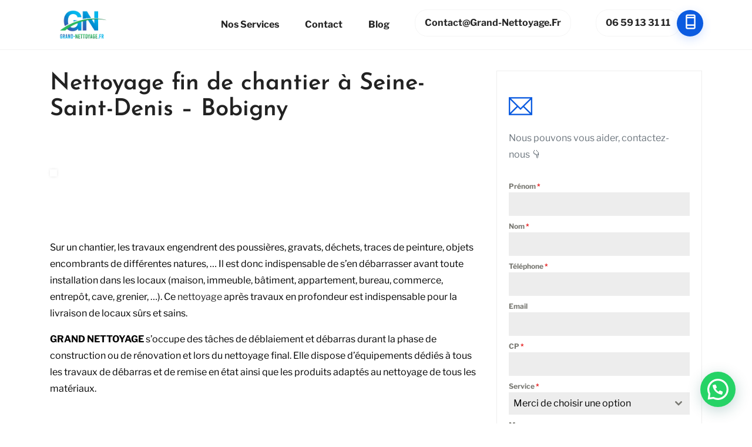

--- FILE ---
content_type: text/javascript; charset=utf-8
request_url: https://www.grand-nettoyage.fr/wp-content/cache/min/1/wp-content/themes/grand-nettoyage/js/theme.js?ver=1758885196
body_size: 210
content:
(function($){'use strict';$(window).on('scroll',function(){if($(window).scrollTop()>70){$('.main-navigation').addClass('header-white')}else{$('.main-navigation').removeClass('header-white')}});$('.testimonial-wrap').slick({slidesToShow:2,slidesToScroll:2,infinite:!0,dots:!1,arrows:!1,autoplay:!0,autoplaySpeed:6000,responsive:[{breakpoint:1024,settings:{slidesToShow:2,slidesToScroll:2,infinite:!0,dots:!0}},{breakpoint:900,settings:{slidesToShow:2,slidesToScroll:2}},{breakpoint:600,settings:{slidesToShow:1,slidesToScroll:1}},{breakpoint:480,settings:{slidesToShow:1,slidesToScroll:1}}]});$('.videoplay').modalVideo();$(window).on('scroll',function(){if($(window).scrollTop()>70){$('.scroll-to-top').addClass('reveal')}else{$('.scroll-to-top').removeClass('reveal')}})})(jQuery)

--- FILE ---
content_type: text/javascript; charset=utf-8
request_url: https://www.grand-nettoyage.fr/wp-content/cache/min/1/wp-content/themes/grand-nettoyage/js/contact.js?ver=1758885196
body_size: 232
content:
(function($){'use strict';var form=$('.contact_form'),message=$('.contact__msg'),form_data;function done_func(response){message.fadeIn().removeClass('alert-danger').addClass('alert-success');message.text(response);setTimeout(function(){message.fadeOut()},2000);form.find('input:not([type="submit"]), textarea').val('')}
function fail_func(data){message.fadeIn().removeClass('alert-success').addClass('alert-success');message.text(data.responseText);setTimeout(function(){message.fadeOut()},2000)}
form.submit(function(e){e.preventDefault();form_data=$(this).serialize();$.ajax({type:'POST',url:form.attr('action'),data:form_data}).done(done_func).fail(fail_func)})})(jQuery)